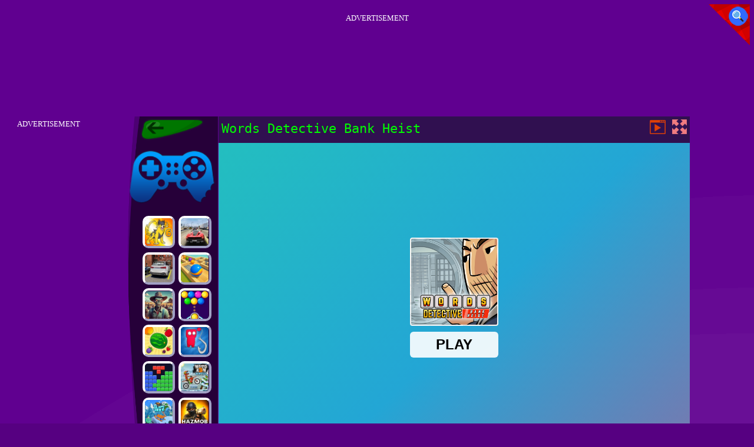

--- FILE ---
content_type: text/html; charset=UTF-8
request_url: https://www.frivoriginal.com/fripu/words-detective-bank-heist
body_size: 7510
content:
<!DOCTYPE html PUBLIC "-//W3C//DTD XHTML 1.0 Strict//EN" "http://www.w3.org/TR/xhtml1/DTD/xhtml1-strict.dtd">
<html xmlns="http://www.w3.org/1999/xhtml" xml:lang="en" lang="en" xmlns:fb="http://www.facebook.com/2008/fbml">
<head>
<meta http-equiv="Content-Type" content="text/html; charset=utf-8" />
<meta name="viewport" content="width=device-width" />
<meta http-equiv="x-dns-prefetch-control" content="on" />
<title>WORDS DETECTIVE BANK HEIST - Play Words Detective Bank Heist Online on Friv Original</title><meta name="description" content="Play a Words Detective Bank Heist free at FrivOriginal.com. Friv Original have similar games: Words Detective Bank Heist, Words with Owl, Words Match, Words or Die, !" /><meta name="keywords" content="Words Detective Bank Heist, Friv Words Detective Bank Heist, Free Words Detective Bank Heist, Friv Games, Friv Original" /><meta property="og:title" content="Words Detective Bank Heist" />
	<meta property="og:url" content="https://www.frivoriginal.com/fripu/words-detective-bank-heist" />
	<meta property="og:type" content="webiste" />
	<meta property="og:image" content="https://www.frivoriginal.com/games/images21/words-detective-bank-heist.webp" />
	<meta property="article:tag" content="Puzzle Games" />
	<meta property="og:image:width" content="80" />
    <meta property="og:image:height" content="80" />
	<meta property="og:site_name" content="Friv Original - Play Free Friv Old Menu Online" />
	<meta property="og:description" content="Play a Words Detective Bank Heist free at FrivOriginal.com. Friv Original have similar games: Words Detective Bank Heist, Words with Owl, Words Match, Words or Die, !" /><meta name="google-site-verification" content="HRtA58AiZzaVoRNZsxxriU2iXSWYVHawWQXJm5eZyI4" />
<script type="text/javascript">
SITE_URL = 'https://www.frivoriginal.com';
TEMPLATE_URL = '/templates/silk';
AD_COUNTDOWN = '15';
SEO_ON = '3';
USER_IS_ADMIN = '0';
COMMENT_POINTS = 10;
POST_POINTS = 10;
TOPIC_POINTS = 20;NEW_PMS = 0; NEW_FRS = 0; N_NEW_TOPIC = 0;ID = '5561';DELETE_FRIEND_CONFIRM = 'Are you sure you want to delete this friend?';UNFRIENDED = 'Friend removed';REQUEST_SENT = 'Request sent';CHALLENGE_A_FRIEND = 'Challenge a friend';CHALLENGE_SUBMITTED = 'Challenge sent';CHALLENGE_ANOTHER = 'Challenge another friend';GAME_FAVOURITE = 'Favourite';GAME_UNFAVOURITE = 'Unfavourite';FILL_IN_FORM = 'Please make sure you\'ve filled in the required fields';N_COMMENT_FAST = 'Please wait at least 60 seconds between comments';N_POINTS_EARNED1 = 'You earned';N_POINTS_EARNED2 = 'points';N_POINTS_EARNED_COMMENT = 'for posting a comment';N_ONE_NEW_PM = 'You have a new private message';N_MULTIPLE_NEW_PMS1 = 'You have';N_MULTIPLE_NEW_PMS2 = 'unread private messages';N_ONE_NEW_FR = 'You have a new friend request';N_MULTIPLE_NEW_FRS1 = 'You have';N_MULTIPLE_NEW_FRS2 = 'new friend requests';N_VIEW = 'View';window.setTimeout('GameAddPlay(5561)', 10000);
window.setTimeout('UserAddPlay()', 120000);
</script>
<script type="text/javascript" src="https://www.frivoriginal.com/includes/jquery-1.8.2.js"></script>
<script type="text/javascript" src="https://www.frivoriginal.com/includes/avarcade.js"></script>
<link rel="alternate" type="application/rss+xml" title="https://www.frivoriginal.com" href="https://www.frivoriginal.com/rss.php" />
<link rel="shortcut icon" href="https://www.frivoriginal.com/favicon.ico" type="image/x-icon" />
<link rel="icon" href="https://www.frivoriginal.com/favicon.ico" type="image/x-icon" />
<link rel="stylesheet" type="text/css" href="https://www.frivoriginal.com/templates/silk/style.css" /><link rel="stylesheet" type="text/css" href="https://www.frivoriginal.com/templates/silk/cookieconsent.min.css" />
<link href="https://fonts.googleapis.com/css?family=Roboto|EB+Garamond|PT+Serif&display=swap" rel="stylesheet">
<!--java add from this-->
<!--ads-->
<!--ads-->
</head>
<body><!--search-->
<button type="button" style="background: none;border: none;" id="myBtn1" class="butt1"><img style="position: fixed;z-index: 10000;overflow: hidden;top: 7px;right: 7px;" src="https://www.frivoriginal.com/templates/silk/images/search-flat.png"></button>
<!--search-->
<!--head view-->
<div id="header"></div><div id="subMenu"><div id="home_icon"><a href="https://www.frivoriginal.com/" title="Friv">Friv</a></div>
<div id="logo"><a href="/"><div id="logoimg"></div></a></div><div class="close_btn"><a href="#"></a></div><a href="https://www.frivoriginal.com/frira/crazy-tunnel" title="Crazy Tunnel" class="gamebox-link headerRelated" style="display: inline-block;"><img src="https://www.frivoriginal.com/games/images2026/crazy-tunnel.webp" alt="Crazy-Tunnel"></a><a href="https://www.frivoriginal.com/fripu/arrow-escape-puzzle" title="Arrow Escape: Puzzle" class="gamebox-link headerRelated" style="display: inline-block;"><img src="https://www.frivoriginal.com/games/images2026/arrow-escape-puzzle.webp" alt="Arrow-Escape:-Puzzle"></a><a href="https://www.frivoriginal.com/fripu/vegamix-da-vinci-puzzles" title="VegaMix Da Vinci Puzzles" class="gamebox-link headerRelated" style="display: inline-block;"><img src="https://www.frivoriginal.com/games/images2026/vegamix-da-vinci-puzzles.webp" alt="VegaMix-Da-Vinci-Puzzles"></a><a href="https://www.frivoriginal.com/friac/horror-eye" title="Horror Eye" class="gamebox-link headerRelated" style="display: inline-block;"><img src="https://www.frivoriginal.com/games/images2026/horror-eye.webp" alt="Horror-Eye"></a><a href="https://www.frivoriginal.com/frira/bike-obby" title="Bike Obby" class="gamebox-link headerRelated" style="display: inline-block;"><img src="https://www.frivoriginal.com/games/images2026/bike-obby.webp" alt="Bike-Obby"></a><a href="https://www.frivoriginal.com/frigi/steal-brainrot-online-2" title="Steal Brainrot Online" class="gamebox-link headerRelated" style="display: inline-block;"><img src="https://www.frivoriginal.com/games/images2026/steal-brainrot-online.webp" alt="Steal-Brainrot-Online"></a><a href="https://www.frivoriginal.com/friac/99-nights-in-the-forest-horror-multiplayer" title="99 Nights in the Forest - Horror Multiplayer" class="gamebox-link headerRelated" style="display: inline-block;"><img src="https://www.frivoriginal.com/games/images2026/99-nights-in-the-forest-horror-multiplayer.webp" alt="99-Nights-in-the-Forest---Horror-Multiplayer"></a><a href="https://www.frivoriginal.com/fripu/water-sort-collections" title="Water Sort - Collections" class="gamebox-link headerRelated" style="display: inline-block;"><img src="https://www.frivoriginal.com/games/images2026/water-sort-collections.webp" alt="Water-Sort---Collections"></a><a href="https://www.frivoriginal.com/frira/challenger-city-driver" title="Challenger City Driver" class="gamebox-link headerRelated" style="display: inline-block;"><img src="https://www.frivoriginal.com/games/images2026/challenger-city-driver.webp" alt="Challenger-City-Driver"></a><a href="https://www.frivoriginal.com/frist/tank-1944" title="Tank 1944" class="gamebox-link headerRelated" style="display: inline-block;"><img src="https://www.frivoriginal.com/games/images2026/tank-1944.webp" alt="Tank-1944"></a><a href="https://www.frivoriginal.com/frira/hot-wheels-race-off" title="Hot Wheels Race Off" class="gamebox-link headerRelated" style="display: inline-block;"><img src="https://www.frivoriginal.com/games/images2026/hot-wheels-race-off.webp" alt="Hot-Wheels-Race-Off"></a><a href="https://www.frivoriginal.com/frira/luxury-highway-cars" title="Luxury Highway Cars" class="gamebox-link headerRelated" style="display: inline-block;"><img src="https://www.frivoriginal.com/games/images2026/luxury-highway-cars.webp" alt="Luxury-Highway-Cars"></a><a href="https://www.frivoriginal.com/friac/granny-in-five-nights-redemption" title="Granny in Five Nights Redemption" class="gamebox-link headerRelated" style="display: inline-block;"><img src="https://www.frivoriginal.com/games/images2026/granny-in-five-nights-redemption.webp" alt="Granny-in-Five-Nights-Redemption"></a><a href="https://www.frivoriginal.com/frist/shell-strikers" title="Shell Strikers" class="gamebox-link headerRelated" style="display: inline-block;"><img src="https://www.frivoriginal.com/games/images2026/shell-strikers.webp" alt="Shell-Strikers"></a><div stlye="clear:both"></div></div>
<!--head view-->
<!--footer ads--><div id="header-game"><div id="header-ads"><p style="text-align: center; color: #fff; padding: 5px 0px 5px 0px; font-size: 13px;">ADVERTISEMENT</p>
<script async src="https://pagead2.googlesyndication.com/pagead/js/adsbygoogle.js"></script>
<!-- 970 -->
<ins class="adsbygoogle"
     style="display:inline-block;width:728px;height:90px"
     data-ad-client="ca-pub-7709980975548599"
     data-ad-slot="3644677523"></ins>
<script>
     (adsbygoogle = window.adsbygoogle || []).push({});
</script></div></div><!--footer ads-->  
 <div id="play">
<div id="content-game">
<!--ads right--><div id="right-ads"><p style="text-align: center; color: #fff; padding: 5px 0px 5px 0px; font-size: 13px;">ADVERTISEMENT</p>
<script async src="https://pagead2.googlesyndication.com/pagead/js/adsbygoogle.js"></script>
<!-- 160 -->
<ins class="adsbygoogle"
     style="display:block"
     data-ad-client="ca-pub-7709980975548599"
     data-ad-slot="4347385100"
     data-ad-format="auto"
     data-full-width-responsive="true"></ins>
<script>
     (adsbygoogle = window.adsbygoogle || []).push({});
</script>
</div><!--end ads right-->
<!--menu left--> 		   
<div id="panel-left">
<a href="https://www.frivoriginal.com/" title="Friv Original - Play Free Friv Old Menu Online" class="back" style="height: 37.8432px;color: transparent;">Friv Original - Play Free Friv Old Menu Online</a>
<a href="https://www.frivoriginal.com/" title="Friv Original" class="logo" style="top: 7%; color: transparent;height: 103.692px;">Friv Original</a>
<div class="keyboard" style="top: 25.5%;"><a class="headerRelated" id="gamebox-link" href="https://www.frivoriginal.com/friac/dynamons-6" title="Dynamons 6"><img src="https://www.frivoriginal.com/games/images/dynamons-6.webp"></a><a class="headerRelated" id="gamebox-link" href="https://www.frivoriginal.com/frira/traffic-tour" title="Traffic Tour"><img src="https://www.frivoriginal.com/games/images21/traffic-tour.webp"></a><a class="headerRelated" id="gamebox-link" href="https://www.frivoriginal.com/frira/racing-car-driving-car-games" title="Racing Car Driving Car Games"><img src="https://www.frivoriginal.com/games/images/racing-car-driving-car-games.webp"></a><a class="headerRelated" id="gamebox-link" href="https://www.frivoriginal.com/frira/marble-run-ultimate-race!" title="Marble Run - Ultimate Race!"><img src="https://www.frivoriginal.com/games/images2025/marble-run-ultimate-race!.webp"></a><a class="headerRelated" id="gamebox-link" href="https://www.frivoriginal.com/friac/zombie-outbreak-survive" title="Zombie Outbreak Survive"><img src="https://www.frivoriginal.com/games/images2024/zombie-outbreak-survive.webp"></a><a class="headerRelated" id="gamebox-link" href="https://www.frivoriginal.com/fripu/bubble-shooter-free" title="Bubble Shooter FREE"><img src="https://www.frivoriginal.com/games/images/bubble-shooter-free.webp"></a><a class="headerRelated" id="gamebox-link" href="https://www.frivoriginal.com/frisk/striped-fruit-watermelon-land" title="Striped Fruit - Watermelon Land"><img src="https://www.frivoriginal.com/games/images/striped-fruit-watermelon-land.webp"></a><a class="headerRelated" id="gamebox-link" href="https://www.frivoriginal.com/frist/impostor-hook-master" title="Impostor Hook Master"><img src="https://www.frivoriginal.com/games/images/impostor-hook-master.webp"></a><a class="headerRelated" id="gamebox-link" href="https://www.frivoriginal.com/fripu/block-master-super-puzzle" title="Block Master - Super Puzzle"><img src="https://www.frivoriginal.com/games/images2025/block-master-super-puzzle.webp"></a><a class="headerRelated" id="gamebox-link" href="https://www.frivoriginal.com/frira/moto-xm--winter" title="Moto XM  Winter"><img src="https://www.frivoriginal.com/games/images/moto-xm--winter.webp"></a><a class="headerRelated" id="gamebox-link" href="https://www.frivoriginal.com/frira/slope-rider" title="Slope Rider"><img src="https://www.frivoriginal.com/games/images2025/slope-rider.webp"></a><a class="headerRelated" id="gamebox-link" href="https://www.frivoriginal.com/friac/hazmob-fps--online-shooter" title="Hazmob FPS: Online Shooter"><img src="https://www.frivoriginal.com/games/images2025/hazmob-fps--online-shooter.webp"></a></div>
<!--more-->
<div id="header-game3">
<ul>
<li><div class="first"><button type="button" style="color: #fff;border: 1px solid #000;font-weight: bold;background: rgb(105, 15, 150);border-radius: 8px;">
    <img src="https://www.frivoriginal.com/templates/silk/images/walkthrough.png" alt="walkthrough">	
	walkthrough
	</button>
</div>
</li>
<li id="instruc_view"> 
<p class="hidetext">
<img src="https://www.frivoriginal.com/templates/silk/images/ico-pv.png" alt="instructions">
instructions</p>
</li>
</ul>
</div>				
<!--more-->
</div>		
        <!--ads 160 left-->  		 
		 <div id="panel-center"  style="width: max-content;">
		     <div id="top-panel-center">
			     <div class="titulogame"><span><h1>Words Detective Bank Heist</h1></span></div>    
           		<div class="first" style="float: right;margin-top: 5px;margin-right: 5px;"><a id="toggle_fullscreen" style="background: none;border: none;"><img src="https://www.frivoriginal.com/templates/silk/images/full-screen.png"></a></div>	 
				<div class="first" style="float: right;margin-top: 5px;margin-right: 5px;"><button type="button" style="background: none;border: none;" class="butt1"><img src="https://www.frivoriginal.com/templates/silk/images/video-friv.png"></button></div>	 			
			</div>
		<!--end center-->
		<!--game-->
		 <div id="conteiner-panel-center"><div id="ava-game_container"><iframe src="https://html5.gamedistribution.com/160b2d1d18244af08f4155e3202daf8f/?gd_sdk_referrer_url=https://www.frivoriginal.com/fripu/words-detective-bank-heist" width="800" height="600" allowtransparency="true" frameborder="0" marginwidth="0" marginheight="0" scrolling="no" id="fullscreen"></iframe></div></div>
		 <!--end game-->		    
		 </div>		 		
		  <!--game right-->	
		 <div id="right-game"><div class="home_game_image_featured"><a href="https://www.frivoriginal.com/fripu/words-match" title="Words Match"><img class="home_game_image_featured_thum_image" src="https://www.frivoriginal.com/games/images/words-match.webp" /><div class="title_game">Words Match</div></a></div><div class="home_game_image_featured"><a href="https://www.frivoriginal.com/fripu/words-with-owl" title="Words with Owl"><img class="home_game_image_featured_thum_image" src="https://www.frivoriginal.com/games/images2025/words-with-owl.webp" /><div class="title_game">Words with Owl</div></a></div><div class="home_game_image_featured"><a href="https://www.frivoriginal.com/frisk/words-or-die" title="Words or Die"><img class="home_game_image_featured_thum_image" src="https://www.frivoriginal.com/games/images2025/words-or-die.webp" /><div class="title_game">Words or Die</div></a></div><div class="home_game_image_featured"><a href="https://www.frivoriginal.com/fripu/words-detective-bank-heist" title="Words Detective Bank Heist"><img class="home_game_image_featured_thum_image" src="https://www.frivoriginal.com/games/images21/words-detective-bank-heist.webp" /><div class="title_game">Words Detective Bank Heist</div></a></div><div class="home_game_image_featured"><a href="https://www.frivoriginal.com/fripu/circus-words" title="Circus Words"><img class="home_game_image_featured_thum_image" src="https://www.frivoriginal.com/games/images21/circus-words.webp" /><div class="title_game">Circus Words</div></a></div><div class="home_game_image_featured"><a href="https://www.frivoriginal.com/frist/tank-1944" title="Tank 1944"><img class="home_game_image_featured_thum_image" src="https://www.frivoriginal.com/games/images2026/tank-1944.webp"/><div class="title_game">Tank 1944</div></a></div><div class="home_game_image_featured"><a href="https://www.frivoriginal.com/friac/99-nights-in-the-forest-horror-multiplayer" title="99 Nights in the Forest - Horror Multiplayer"><img class="home_game_image_featured_thum_image" src="https://www.frivoriginal.com/games/images2026/99-nights-in-the-forest-horror-multiplayer.webp"/><div class="title_game">99 Nights in the Forest - Horror Multiplayer</div></a></div></div><div id="right-game2"><div class="home_game_image_featured"><a href="https://www.frivoriginal.com/friac/granny-3" title="Granny 3"><img class="home_game_image_featured_thum_image" src="https://www.frivoriginal.com/games/images2026/granny-3.webp"/><div class="title_game">Granny 3</div></a></div><div class="home_game_image_featured"><a href="https://www.frivoriginal.com/frisk/obby-toilet-line" title="Obby Toilet Line"><img class="home_game_image_featured_thum_image" src="https://www.frivoriginal.com/games/images2026/obby-toilet-line.webp"/><div class="title_game">Obby Toilet Line</div></a></div><div class="home_game_image_featured"><a href="https://www.frivoriginal.com/fripu/wild-west-match-3" title="Wild West Match 3"><img class="home_game_image_featured_thum_image" src="https://www.frivoriginal.com/games/images2026/wild-west-match-3.webp"/><div class="title_game">Wild West Match 3</div></a></div><div class="home_game_image_featured"><a href="https://www.frivoriginal.com/friac/sniper-attack2" title="Sniper Attack2"><img class="home_game_image_featured_thum_image" src="https://www.frivoriginal.com/games/images2026/sniper-attack2.webp"/><div class="title_game">Sniper Attack2</div></a></div><div class="home_game_image_featured"><a href="https://www.frivoriginal.com/frisp/obby-football-soccer-3d" title="Obby Football Soccer 3D"><img class="home_game_image_featured_thum_image" src="https://www.frivoriginal.com/games/images2026/obby-football-soccer-3d.webp"/><div class="title_game">Obby Football Soccer 3D</div></a></div><div class="home_game_image_featured"><a href="https://www.frivoriginal.com/fripu/winter-maze" title="Winter Maze"><img class="home_game_image_featured_thum_image" src="https://www.frivoriginal.com/games/images2026/winter-maze.webp"/><div class="title_game">Winter Maze</div></a></div><div class="home_game_image_featured"><a href="https://www.frivoriginal.com/fripu/classic-mahjong" title="Classic Mahjong"><img class="home_game_image_featured_thum_image" src="https://www.frivoriginal.com/games/images2026/classic-mahjong.webp"/><div class="title_game">Classic Mahjong</div></a></div><div class="home_game_image_featured"><a href="https://www.frivoriginal.com/frisp/english-checkers" title="English Checkers"><img class="home_game_image_featured_thum_image" src="https://www.frivoriginal.com/games/images2026/english-checkers.webp"/><div class="title_game">English Checkers</div></a></div><div class="home_game_image_featured"><a href="https://www.frivoriginal.com/frisk/skillful-finger" title="Skillful Finger"><img class="home_game_image_featured_thum_image" src="https://www.frivoriginal.com/games/images2026/skillful-finger.webp"/><div class="title_game">Skillful Finger</div></a></div><div class="home_game_image_featured"><a href="https://www.frivoriginal.com/frigi/pregnant-mother-simulator" title="Pregnant Mother Simulator"><img class="home_game_image_featured_thum_image" src="https://www.frivoriginal.com/games/images2026/pregnant-mother-simulator.webp"/><div class="title_game">Pregnant Mother Simulator</div></a></div><div class="home_game_image_featured"><a href="https://www.frivoriginal.com/frira/obby-extreme-cart-ride" title="Obby: Extreme Cart Ride"><img class="home_game_image_featured_thum_image" src="https://www.frivoriginal.com/games/images2026/obby-extreme-cart-ride.webp"/><div class="title_game">Obby: Extreme Cart Ride</div></a></div><div class="home_game_image_featured"><a href="https://www.frivoriginal.com/frist/tank-arena-multiplayer" title="TANK ARENA MULTIPLAYER"><img class="home_game_image_featured_thum_image" src="https://www.frivoriginal.com/games/images2026/tank-arena-multiplayer.webp"/><div class="title_game">TANK ARENA MULTIPLAYER</div></a></div><div class="home_game_image_featured"><a href="https://www.frivoriginal.com/friac/horror-nun-online" title="Horror Nun Online"><img class="home_game_image_featured_thum_image" src="https://www.frivoriginal.com/games/images2026/horror-nun-online.webp"/><div class="title_game">Horror Nun Online</div></a></div><div class="home_game_image_featured"><a href="https://www.frivoriginal.com/frisp/champions-fc" title="Champions FC"><img class="home_game_image_featured_thum_image" src="https://www.frivoriginal.com/games/images2026/champions-fc.webp"/><div class="title_game">Champions FC</div></a></div></div>
		 <!--end game right-->		  
	 </div>
 </div> 
 <!--more games-->
 <div id="more_games">
  <!--footer game-->
	 <div id="header-game1">	
	 <!--logo-->
        <div class="header-game1-left"><p style="text-align: center; color: #fff; padding: 5px 0px 5px 0px; font-size: 13px;">ADVERTISEMENT</p>
<script async src="https://pagead2.googlesyndication.com/pagead/js/adsbygoogle.js"></script>
<!-- 300x250 -->
<ins class="adsbygoogle"
     style="display:block"
     data-ad-client="ca-pub-7709980975548599"
     data-ad-slot="6527675940"
     data-ad-format="auto"
     data-full-width-responsive="true"></ins>
<script>
     (adsbygoogle = window.adsbygoogle || []).push({});
</script>
</div>
        <div class="header-game1-right"><div class="home_game_image_featured"><a href="https://www.frivoriginal.com/frisp/english-checkers" title="English Checkers"><img class="home_game_image_featured_thum_image" src="https://www.frivoriginal.com/games/images2026/english-checkers.webp"/><div class="icon-new"></div><div class="title_game">English Checkers</div></a></div><div class="home_game_image_featured"><a href="https://www.frivoriginal.com/friac/horror-nun-online" title="Horror Nun Online"><img class="home_game_image_featured_thum_image" src="https://www.frivoriginal.com/games/images2026/horror-nun-online.webp"/><div class="icon-new"></div><div class="title_game">Horror Nun Online</div></a></div><div class="home_game_image_featured"><a href="https://www.frivoriginal.com/fripu/classic-mahjong" title="Classic Mahjong"><img class="home_game_image_featured_thum_image" src="https://www.frivoriginal.com/games/images2026/classic-mahjong.webp"/><div class="icon-new"></div><div class="title_game">Classic Mahjong</div></a></div><div class="home_game_image_featured"><a href="https://www.frivoriginal.com/frigi/pregnant-mother-simulator" title="Pregnant Mother Simulator"><img class="home_game_image_featured_thum_image" src="https://www.frivoriginal.com/games/images2026/pregnant-mother-simulator.webp"/><div class="icon-new"></div><div class="title_game">Pregnant Mother Simulator</div></a></div><div class="home_game_image_featured"><a href="https://www.frivoriginal.com/friac/brawl-simulator-3d" title="Brawl Simulator 3D"><img class="home_game_image_featured_thum_image" src="https://www.frivoriginal.com/games/images2026/brawl-simulator-3d.webp"/><div class="icon-new"></div><div class="title_game">Brawl Simulator 3D</div></a></div><div class="home_game_image_featured"><a href="https://www.frivoriginal.com/fripu/my-happy-farm" title="My Happy farm"><img class="home_game_image_featured_thum_image" src="https://www.frivoriginal.com/games/images2026/my-happy-farm.webp"/><div class="icon-new"></div><div class="title_game">My Happy farm</div></a></div><div class="home_game_image_featured"><a href="https://www.frivoriginal.com/frist/steal-brainrot-eggs" title="Steal Brainrot Eggs"><img class="home_game_image_featured_thum_image" src="https://www.frivoriginal.com/games/images2026/steal-brainrot-eggs.webp"/><div class="icon-new"></div><div class="title_game">Steal Brainrot Eggs</div></a></div><div class="home_game_image_featured"><a href="https://www.frivoriginal.com/friac/mad-day-special-2" title="Mad Day Special"><img class="home_game_image_featured_thum_image" src="https://www.frivoriginal.com/games/images2026/mad-day-special.webp"/><div class="icon-new"></div><div class="title_game">Mad Day Special</div></a></div><div class="home_game_image_featured"><a href="https://www.frivoriginal.com/friac/last-play-ragdoll-sandbox" title="Last Play: Ragdoll Sandbox"><img class="home_game_image_featured_thum_image" src="https://www.frivoriginal.com/games/images2026/last-play-ragdoll-sandbox.webp"/><div class="icon-new"></div><div class="title_game">Last Play: Ragdoll Sandbox</div></a></div><div class="home_game_image_featured"><a href="https://www.frivoriginal.com/frisp/obby-football-soccer-3d" title="Obby Football Soccer 3D"><img class="home_game_image_featured_thum_image" src="https://www.frivoriginal.com/games/images2026/obby-football-soccer-3d.webp"/><div class="icon-new"></div><div class="title_game">Obby Football Soccer 3D</div></a></div><div class="home_game_image_featured"><a href="https://www.frivoriginal.com/frigi/wild-love" title="Wild Love"><img class="home_game_image_featured_thum_image" src="https://www.frivoriginal.com/games/images2026/wild-love.webp"/><div class="icon-new"></div><div class="title_game">Wild Love</div></a></div><div class="home_game_image_featured"><a href="https://www.frivoriginal.com/frira/jump-dash" title="Jump Dash"><img class="home_game_image_featured_thum_image" src="https://www.frivoriginal.com/games/images2026/jump-dash.webp"/><div class="icon-new"></div><div class="title_game">Jump Dash</div></a></div><div class="home_game_image_featured"><a href="https://www.frivoriginal.com/frisk/steal-a-brainrot-arena-67" title="Steal a Brainrot Arena 67"><img class="home_game_image_featured_thum_image" src="https://www.frivoriginal.com/games/images2026/steal-a-brainrot-arena-67.webp"/><div class="icon-new"></div><div class="title_game">Steal a Brainrot Arena 67</div></a></div><div class="home_game_image_featured"><a href="https://www.frivoriginal.com/fripu/hidden-objects-island-secrets" title="Hidden Objects: Island Secrets"><img class="home_game_image_featured_thum_image" src="https://www.frivoriginal.com/games/images2026/hidden-objects-island-secrets.webp"/><div class="icon-new"></div><div class="title_game">Hidden Objects: Island Secrets</div></a></div><div class="home_game_image_featured"><a href="https://www.frivoriginal.com/frigi/k-pop-demon-hunter-fashion" title="K-Pop Demon Hunter Fashion"><img class="home_game_image_featured_thum_image" src="https://www.frivoriginal.com/games/images2026/k-pop-demon-hunter-fashion.webp"/><div class="icon-new"></div><div class="title_game">K-Pop Demon Hunter Fashion</div></a></div><div class="home_game_image_featured"><a href="https://www.frivoriginal.com/friac/mad-day-2-special" title="Mad Day 2 Special"><img class="home_game_image_featured_thum_image" src="https://www.frivoriginal.com/games/images2026/mad-day-2-special.webp"/><div class="icon-new"></div><div class="title_game">Mad Day 2 Special</div></a></div><div class="home_game_image_featured"><a href="https://www.frivoriginal.com/fripu/kings-and-queens-match-3" title="Kings and Queens Match 3"><img class="home_game_image_featured_thum_image" src="https://www.frivoriginal.com/games/images2026/kings-and-queens-match-3.webp"/><div class="icon-new"></div><div class="title_game">Kings and Queens Match 3</div></a></div><div class="home_game_image_featured"><a href="https://www.frivoriginal.com/friac/squid-game" title="Squid Game"><img class="home_game_image_featured_thum_image" src="https://www.frivoriginal.com/games/images2026/squid-game.webp"/><div class="icon-new"></div><div class="title_game">Squid Game</div></a></div></div>						
	 </div>
     <!--footer game--> 
	  <!--more-->
	 <div class="moredescript">
	 <!--category_view-->
	 <div id="header-game2"><ul>
<li><a href="https://www.frivoriginal.com/frigi" title="Girls Games">
    <img src="https://www.frivoriginal.com/templates/silk/images_category/ico-girls.png" alt="Girls Games" >
	 Girls Games
	</a>
</li>
<li><a href="https://www.frivoriginal.com/frisk" title="Skill Games">
    <img src="https://www.frivoriginal.com/templates/silk/images_category/ico-skill.png" alt="Skill Games">	
	Skill Games
	</a>
</li>
<li><a href="https://www.frivoriginal.com/fripu" title="Puzzle Games">
    <img src="https://www.frivoriginal.com/templates/silk/images_category/ico-puzzle.png" alt="Puzzle Games" >	
    Puzzle Games
	</a>
</li>
<li><a href="https://www.frivoriginal.com/frist" title="Strategy Games">
    <img src="https://www.frivoriginal.com/templates/silk/images_category/ico-strategy.png" alt="Strategy Games" >	
    Strategy Games
	</a>
</li>
<li><a href="https://www.frivoriginal.com/frira" title="Racing Games">
    <img src="https://www.frivoriginal.com/templates/silk/images_category/ico-racing.png" alt="Racing Games" >	
    Racing Games
	</a>
</li>
<li><a href="https://www.frivoriginal.com/friac" title="Action Games">
    <img src="https://www.frivoriginal.com/templates/silk/images_category/ico-action.png" alt="Action Games" >	
    Action Games
	</a>
</li>
<li><a href="https://www.frivoriginal.com/frisp" title="Sports Games">
    <img src="https://www.frivoriginal.com/templates/silk/images_category/ico-sports.png" alt="Sports Games" >	
    Sports Games
	</a>
</li>
</ul>
</div>
	 <!--category_view-->	
	 <br /> <span style="display: inherit;font-size: 17px;margin-bottom: 10px;text-transform: uppercase;"><a href="https://www.frivoriginal.com">Friv Original</a> > <a href="https://www.frivoriginal.com/fripu">Puzzle Games</a> > <h2>Words Detective Bank Heist</h2></span>	  <strong>Tags:</strong> <a href="https://www.frivoriginal.com/tag/brain-games" id="tag_view" title="Brain Games">Brain Games</a>&nbsp; <a href="https://www.frivoriginal.com/tag/words-games" id="tag_view" title="Words Games">Words Games</a> <a href="https://www.frivoriginal.com/taglist" id="tag_view">More Category </a><br />	       
		<strong>More in this series</strong>: #<h3><a href="https://www.frivoriginal.com/frisk/words-or-die">Words or Die</a></h3> #<h3><a href="https://www.frivoriginal.com/fripu/words-with-owl">Words with Owl</a></h3> #<h3><a href="https://www.frivoriginal.com/fripu/circus-words">Circus Words</a></h3> #<h3><a href="https://www.frivoriginal.com/fripu/words-match">Words Match</a></h3>         <br /><br />
		<strong>Voted</strong>: <h4 id="h2tag"><a href="https://www.frivoriginal.com/friac/horror-eye" title="Horror Eye" style="color: #03A9F4;">#Horror Eye</a></h4> <h4 id="h2tag"><a href="https://www.frivoriginal.com/fripu/arrow-escape-puzzle" title="Arrow Escape: Puzzle" style="color: #03A9F4;">#Arrow Escape: Puzzle</a></h4>  <a href="https://www.frivoriginal.com/viet" style="color: #03A9F4;font-size: 16px;">#New Games in 01/2026</a> <a href="https://www.frivoriginal.com/hot" style="color: #03A9F4;font-size: 16px;">#Popular Games in 01/2026</a> <a href="https://www.frivoriginal.com/best" style="color: #03A9F4;font-size: 16px;">#Recommend Games in 01/2026</a><p class="hidetext"  style="color: #03A9F4;font-size: 16px;border: none;" id="tag_view">#More</p><br />		<br />
<!--desccript-->
<div class="moredescript3" style="display: block !important;">
<strong>Description</strong>: Play a Words Match game online on Friv Original. You can play all game in Puzzle Games online. We have a lot of similar game Words Match at FrivOriginal.com! Friv Words Match is a very funny and hot game. Your task in Words Match is to pass all the very difficult levels of the game. Let's conquer Words Match now!<br /><br />		
<strong>Label:</strong> #Words Match 2026 #Words Match 2 #Words Match Unblocked #Friv Words Match <br /><strong>Links:</strong><a href='//www.trochoi-net.com/' target='_blank' id='tag_view'>Trò chơi net</a><a href='//www.frivgame.id/d/venge-io' target='_blank' id='tag_view'>venge io</a></div>
<!--desccript--> 		
<div></div></div>
<!--more-->	 
<!--tubia-->
 <div id="tubia" class="second" style="max-width: 728px;margin: 0 auto;text-align: center;margin-top: 20px;"></div>
<!--tubia-->	
<!--comment-->	 
<div class="fb-comments" data-href="https://www.frivoriginal.com" data-width="728" data-numposts="2" data-colorscheme="light" style="margin: 0 auto;text-align: center;max-width: 728px;display: inherit;margin-top: 10px;background: #eee;"></div>
<!--comment-->  
 </div>
<!--more games-->
<!-- Your like button code -->
<div style="position: fixed;z-index: 10000;overflow: hidden;bottom: 7px;right: 7px;"><div class="fb-like" data-href="https://www.frivoriginal.com/fripu/words-match" data-width="" data-layout="box_count" data-action="like" data-size="small" data-share="true"></div></div>
<!-- Load Facebook-->
<!--serach-->
<div id="myModal1">
<div class="resp-block0">
   <div class="resp-block">
   <span class="close3">&times;</span>
   <div class="search-box">
		<form id="search" action="https://www.frivoriginal.com/index.php?task=search" onsubmit="searchSubmit('https://www.frivoriginal.com', ''); return false;" method="get">
          <input type="submit" name="search" value="Search" class="searchBTN" />
          <div class="search-input-holder"><input type="text" name="q" id="search_textbox" value="search..." onclick="clickclear(this, 'search...')" onblur="clickrecall(this,'search...')" class="searchINPUT noflick" /></div>
        </form>
   </div>
   </div>
   </div>
   <div>
<script>
var modal = document.getElementById("myModal1");
var btn = document.getElementById("myBtn1");
var span = document.getElementsByClassName("close3")[0];
btn.onclick = function() {
  modal.style.display = "block";
}
span.onclick = function() {
  modal.style.display = "none";
}
window.onclick = function(event) {
  if (event.target == modal) {
    modal.style.display = "none";
  }
}
</script>

   <!--serach-->
<!--poup more-->
 <script src="https://ajax.googleapis.com/ajax/libs/jquery/1.10.2/jquery.min.js"></script>
 <script type="text/javascript" language="javascript">$(document).ready(function(){$(".hidetext").click(function(){$(".moredescript3").toggle("slow")})});$(document).ready(function(){$(".hidetext1").click(function(){$(".moredescript1").toggle("slow")})});</script><!--poup more--><!--view top--><script>$(document).ready(function(){var headerTop=$('#header').offset().top;var headerBottom=headerTop+110;$(window).scroll(function(){var scrollTop=$(window).scrollTop();if(scrollTop>headerBottom){if(($("#subMenu").is(":visible")===!1)){$('#subMenu').fadeIn('slow')}}else{if($("#subMenu").is(":visible")){$('#subMenu').hide()}}})});</script><!--view top--><!--tubia--><script type="text/javascript">window.TUBIA_OPTIONS={"container":'tubia',"publisherId":'b002353b65184a8aaab77bc4a4a80d9d',"gameId":'6511',"title":'Words Match',};(function(d,s,id){var js,fjs=d.getElementsByTagName(s)[0];if(d.getElementById(id))return;js=d.createElement(s);js.id=id;js.src='https://player.tubia.com/libs/gd/gd.js';fjs.parentNode.insertBefore(js,fjs)}(document,'script','tubia-playerjs'));</script><!--tubia--><!--buttontubia--><script type="text/javascript">$("button").click(function(){$('html,body').animate({scrollTop:$(".second").offset().top},'slow')});</script><!--buttontubia--><!--fullscreen--><script>$("#toggle_fullscreen").on("click",function(){document.fullscreenElement||document.webkitFullscreenElement||document.mozFullScreenElement||document.msFullscreenElement?document.exitFullscreen?document.exitFullscreen():document.mozCancelFullScreen?document.mozCancelFullScreen():document.webkitExitFullscreen?document.webkitExitFullscreen():document.msExitFullscreen&&document.msExitFullscreen():(element=$("#fullscreen").get(0),element.requestFullscreen?element.requestFullscreen():element.mozRequestFullScreen?element.mozRequestFullScreen():element.webkitRequestFullscreen?element.webkitRequestFullscreen(Element.ALLOW_KEYBOARD_INPUT):element.msRequestFullscreen&&element.msRequestFullscreen())});</script>
<!--fullscreen-->
 <div id="fb-root"></div><script async defer crossorigin="anonymous" src="https://connect.facebook.net/en_US/sdk.js#xfbml=1&version=v3.0"></script>
<!--end facebook-->
<!-- Global site tag (gtag.js) - Google Analytics -->
<script async src="https://www.googletagmanager.com/gtag/js?id=UA-150834357-14"></script>
<script>
  window.dataLayer = window.dataLayer || [];
  function gtag(){dataLayer.push(arguments);}
  gtag('js', new Date());

  gtag('config', 'UA-150834357-14');
</script>
<script defer src="https://static.cloudflareinsights.com/beacon.min.js/vcd15cbe7772f49c399c6a5babf22c1241717689176015" integrity="sha512-ZpsOmlRQV6y907TI0dKBHq9Md29nnaEIPlkf84rnaERnq6zvWvPUqr2ft8M1aS28oN72PdrCzSjY4U6VaAw1EQ==" data-cf-beacon='{"version":"2024.11.0","token":"bbb9d4dd36ac48a9b294f82f10648cca","r":1,"server_timing":{"name":{"cfCacheStatus":true,"cfEdge":true,"cfExtPri":true,"cfL4":true,"cfOrigin":true,"cfSpeedBrain":true},"location_startswith":null}}' crossorigin="anonymous"></script>
</body>
</html>

--- FILE ---
content_type: text/html; charset=utf-8
request_url: https://www.google.com/recaptcha/api2/aframe
body_size: 268
content:
<!DOCTYPE HTML><html><head><meta http-equiv="content-type" content="text/html; charset=UTF-8"></head><body><script nonce="6DbwyLOK2x9-1tXzd473xA">/** Anti-fraud and anti-abuse applications only. See google.com/recaptcha */ try{var clients={'sodar':'https://pagead2.googlesyndication.com/pagead/sodar?'};window.addEventListener("message",function(a){try{if(a.source===window.parent){var b=JSON.parse(a.data);var c=clients[b['id']];if(c){var d=document.createElement('img');d.src=c+b['params']+'&rc='+(localStorage.getItem("rc::a")?sessionStorage.getItem("rc::b"):"");window.document.body.appendChild(d);sessionStorage.setItem("rc::e",parseInt(sessionStorage.getItem("rc::e")||0)+1);localStorage.setItem("rc::h",'1769774174399');}}}catch(b){}});window.parent.postMessage("_grecaptcha_ready", "*");}catch(b){}</script></body></html>

--- FILE ---
content_type: text/html; charset=utf-8
request_url: https://www.google.com/recaptcha/api2/aframe
body_size: -247
content:
<!DOCTYPE HTML><html><head><meta http-equiv="content-type" content="text/html; charset=UTF-8"></head><body><script nonce="LRn0Xu8TI_bWJOVHGZ_GFw">/** Anti-fraud and anti-abuse applications only. See google.com/recaptcha */ try{var clients={'sodar':'https://pagead2.googlesyndication.com/pagead/sodar?'};window.addEventListener("message",function(a){try{if(a.source===window.parent){var b=JSON.parse(a.data);var c=clients[b['id']];if(c){var d=document.createElement('img');d.src=c+b['params']+'&rc='+(localStorage.getItem("rc::a")?sessionStorage.getItem("rc::b"):"");window.document.body.appendChild(d);sessionStorage.setItem("rc::e",parseInt(sessionStorage.getItem("rc::e")||0)+1);localStorage.setItem("rc::h",'1769774176775');}}}catch(b){}});window.parent.postMessage("_grecaptcha_ready", "*");}catch(b){}</script></body></html>